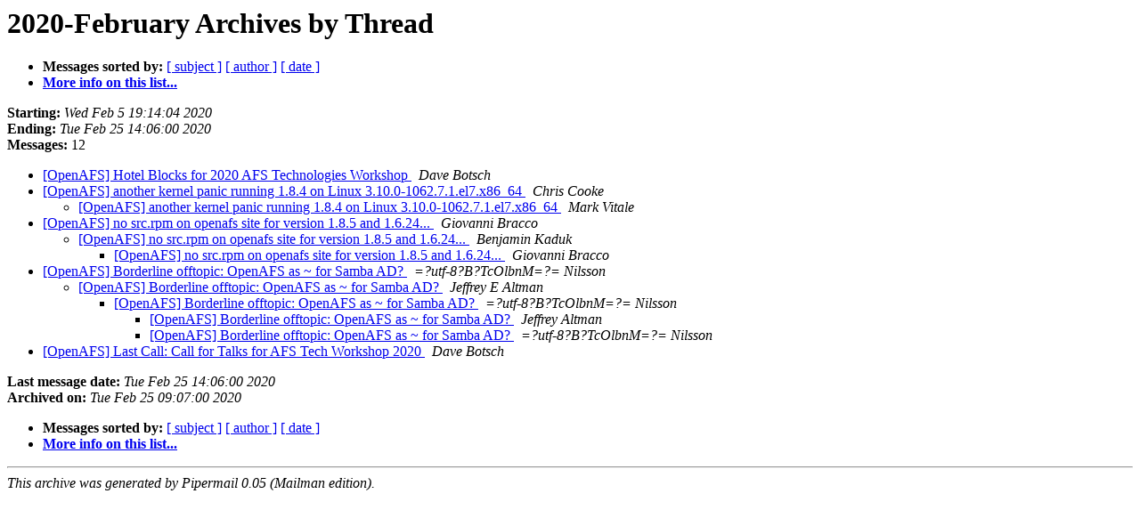

--- FILE ---
content_type: text/html
request_url: http://lists.openafs.org/pipermail/openafs-info/2020-February/thread.html
body_size: 3741
content:
<!DOCTYPE HTML PUBLIC "-//W3C//DTD HTML 3.2//EN">
<HTML>
  <HEAD>
     <title>The OpenAFS-info 2020-February Archive by Thread</title>
     <META NAME="robots" CONTENT="noindex,follow">
     
  </HEAD>
  <BODY BGCOLOR="#ffffff">
      <a name="start"></A>
      <h1>2020-February Archives by Thread</h1>
      <ul>
         <li> <b>Messages sorted by:</b>
	        
		<a href="subject.html#start">[ subject ]</a>
		<a href="author.html#start">[ author ]</a>
		<a href="date.html#start">[ date ]</a>

	     <li><b><a href="https://lists.openafs.org/mailman/listinfo/openafs-info">More info on this list...
                    </a></b></li>
      </ul>
      <p><b>Starting:</b> <i>Wed Feb  5 19:14:04 2020</i><br>
         <b>Ending:</b> <i>Tue Feb 25 14:06:00 2020</i><br>
         <b>Messages:</b> 12<p>
     <ul>

<!--0 01580948044- -->
<LI><A HREF="042912.html">[OpenAFS] Hotel Blocks for 2020 AFS Technologies Workshop
</A><A NAME="42912">&nbsp;</A>
<I>Dave Botsch
</I>
<!--0 01581620658- -->
<LI><A HREF="042920.html">[OpenAFS] another kernel panic running 1.8.4 on Linux
 3.10.0-1062.7.1.el7.x86_64
</A><A NAME="42920">&nbsp;</A>
<I>Chris Cooke
</I>
<UL>
<!--1 01581620658-01582319378- -->
<LI><A HREF="042921.html">[OpenAFS] another kernel panic running 1.8.4 on Linux
 3.10.0-1062.7.1.el7.x86_64
</A><A NAME="42921">&nbsp;</A>
<I>Mark Vitale
</I>
</UL>
<!--0 01581732153- -->
<LI><A HREF="042913.html">[OpenAFS] no src.rpm on openafs site for version 1.8.5 and 1.6.24...
</A><A NAME="42913">&nbsp;</A>
<I>Giovanni Bracco
</I>
<UL>
<!--1 01581732153-01582613484- -->
<LI><A HREF="042922.html">[OpenAFS] no src.rpm on openafs site for version 1.8.5 and
 1.6.24...
</A><A NAME="42922">&nbsp;</A>
<I>Benjamin Kaduk
</I>
<UL>
<!--2 01581732153-01582613484-01582657560- -->
<LI><A HREF="042923.html">[OpenAFS] no src.rpm on openafs site for version 1.8.5 and
 1.6.24...
</A><A NAME="42923">&nbsp;</A>
<I>Giovanni Bracco
</I>
</UL>
</UL>
<!--0 01581789341- -->
<LI><A HREF="042914.html">[OpenAFS] Borderline offtopic: OpenAFS as ~ for Samba AD?
</A><A NAME="42914">&nbsp;</A>
<I>=?utf-8?B?TcOlbnM=?= Nilsson
</I>
<UL>
<!--1 01581789341-01581819106- -->
<LI><A HREF="042915.html">[OpenAFS] Borderline offtopic: OpenAFS as ~ for Samba AD?
</A><A NAME="42915">&nbsp;</A>
<I>Jeffrey E Altman
</I>
<UL>
<!--2 01581789341-01581819106-01581822550- -->
<LI><A HREF="042916.html">[OpenAFS] Borderline offtopic: OpenAFS as ~ for Samba AD?
</A><A NAME="42916">&nbsp;</A>
<I>=?utf-8?B?TcOlbnM=?= Nilsson
</I>
<UL>
<!--3 01581789341-01581819106-01581822550-01581829328- -->
<LI><A HREF="042917.html">[OpenAFS] Borderline offtopic: OpenAFS as ~ for Samba AD?
</A><A NAME="42917">&nbsp;</A>
<I>Jeffrey Altman
</I>
<!--3 01581789341-01581819106-01581822550-01581829328-01581910173- -->
<LI><A HREF="042918.html">[OpenAFS] Borderline offtopic: OpenAFS as ~ for Samba AD?
</A><A NAME="42918">&nbsp;</A>
<I>=?utf-8?B?TcOlbnM=?= Nilsson
</I>
</UL>
</UL>
</UL>
<!--0 01581975613- -->
<LI><A HREF="042919.html">[OpenAFS] Last Call: Call for Talks for AFS Tech Workshop 2020
</A><A NAME="42919">&nbsp;</A>
<I>Dave Botsch
</I>
    </ul>
    <p>
      <a name="end"><b>Last message date:</b></a> 
       <i>Tue Feb 25 14:06:00 2020</i><br>
    <b>Archived on:</b> <i>Tue Feb 25 09:07:00 2020</i>
    <p>
   <ul>
         <li> <b>Messages sorted by:</b>
	        
		<a href="subject.html#start">[ subject ]</a>
		<a href="author.html#start">[ author ]</a>
		<a href="date.html#start">[ date ]</a>
	     <li><b><a href="https://lists.openafs.org/mailman/listinfo/openafs-info">More info on this list...
                    </a></b></li>
     </ul>
     <p>
     <hr>
     <i>This archive was generated by
     Pipermail 0.05 (Mailman edition).</i>
  </BODY>
</HTML>

